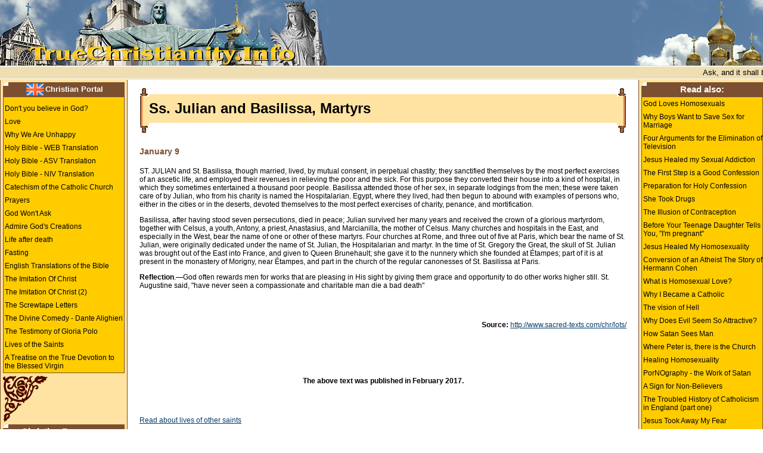

--- FILE ---
content_type: text/html
request_url: https://www.truechristianity.info/en/the_saints_01/saints_julian_and_basilissa_martyrs.php
body_size: 31896
content:

<!DOCTYPE HTML PUBLIC "-//W3C//DTD HTML 4.01 Transitional//EN">
<html><head>

<!-- New Google analytics -->
<!-- Google tag (gtag.js) -->
<script async src="https://www.googletagmanager.com/gtag/js?id=G-119C02KHZK"></script>
<script>
  window.dataLayer = window.dataLayer || [];
  function gtag(){dataLayer.push(arguments);}
  gtag('js', new Date());

  gtag('config', 'G-119C02KHZK');
</script>


<meta http-equiv="Content-Language" content="en-us">
<title>Ss. Julian and Basilissa, Martyrs</title>
<meta content="Ss. Julian and Basilissa, Martyrs, Lives of saints (Catholic), Lives of Catholic saints, Catholic saints, Christians, Christ, Jesus, True Christianity, God, love, saint, lives" name="Keywords">
<meta content="The Christian Portal. Lives of the saints by Alban Butler, the 1894 Benziger Brothers edition. Ss. Julian and Basilissa, Martyrs." name="Description">
<meta http-equiv="Content-Type" content="text/html; charset=utf-8">
<meta HTTP-EQUIV="cache-control" CONTENT="no-cache, must-revalidate">
<meta HTTP-EQUIV="pragma" CONTENT="no-cache">
<meta NAME="robots" CONTENT="index, follow">
<link rel="stylesheet" type="text/css" href="../../css/css.css">

<LINK rel="icon" href="/img/favicon.ico" type="image/x-icon">
<LINK rel="shortcut icon" href="/img/favicon.ico" type="image/x-icon">

<base target="_blank"></head>

<body LEFTMARGIN="0" TOPMARGIN="0" MARGINWIDTH="0" MARGINHEIGHT="0" text="#000000" bgcolor="#ffFFFF">

<table width="100%" align="center" cellspacing="0" cellpadding="0" bgcolor="#FFFFFF" border="0">
  <tr>
	<td width="100%" height="100" bgcolor="#597BA1">
		<table width=100% cellspacing="0" cellpadding="0" border=0>
		<tr>
		  <td WIDTH="551"><a href="https://www.truechristianity.info/"><img SRC="../../img/collage_01.jpg" ALT="Ss. Julian and Basilissa, Martyrs" WIDTH="551" HEIGHT="110" border="0"></a></td>
		  <td><img src="../../img/z.gif" width="1" height="1" alt></td>
  		  <td WIDTH="219"><img SRC="../../img/collage_02.jpg" WIDTH="219" HEIGHT="110" ALT="Lives of saints (Catholic)"></td>		  
		</tr>
		</table>
	</td>
  </tr>

  <tr><td width="100%" bgcolor="#EEDEB1"><img src="../../img/z.gif" width="1" height="1" alt></td>  </tr>
  <tr><td width="100%" bgcolor="#FFFFFF"><img src="../../img/z.gif" width="1" height="1" alt></td>  </tr>
  <tr>
	<td width="100%" height="20" bgcolor="#EEDEB1" align="center">
<marquee behavior="left" scrollamount="1" scrolldelay="30" truespeed=""><font size="2" face="Verdana, Arial, Helvetica, sans-serif" color="#000000">Ask, and it shall be given you; seek, and ye shall find; knock, and it shall be opened unto you
&nbsp;&nbsp;&nbsp;&nbsp;&nbsp;&nbsp;&nbsp;&nbsp;&nbsp;&nbsp;&nbsp;&nbsp;&nbsp;&nbsp;
Pray without ceasing
&nbsp;&nbsp;&nbsp;&nbsp;&nbsp;&nbsp;&nbsp;&nbsp;&nbsp;&nbsp;&nbsp;&nbsp;&nbsp;&nbsp;
For with what judgment ye judge, ye shall be judged: and with what measure ye mete, it shall be measured unto you
&nbsp;&nbsp;&nbsp;&nbsp;&nbsp;&nbsp;&nbsp;&nbsp;&nbsp;&nbsp;&nbsp;&nbsp;&nbsp;&nbsp;
And we know and have believed the love which God hath in us. God is love; and he that abideth in love abideth in God, and God abideth in him
&nbsp;&nbsp;&nbsp;&nbsp;&nbsp;&nbsp;&nbsp;&nbsp;&nbsp;&nbsp;&nbsp;&nbsp;&nbsp;&nbsp;
Through many tribulations we must enter into the kingdom of God
&nbsp;&nbsp;&nbsp;&nbsp;&nbsp;&nbsp;&nbsp;&nbsp;&nbsp;&nbsp;&nbsp;&nbsp;&nbsp;&nbsp;
Verily I say unto you, Except ye turn, and become as little children, ye shall in no wise enter into the kingdom of heaven
&nbsp;&nbsp;&nbsp;&nbsp;&nbsp;&nbsp;&nbsp;&nbsp;&nbsp;&nbsp;&nbsp;&nbsp;&nbsp;&nbsp;
Verily I say unto you, It is hard for a rich man to enter into the kingdom of heaven
&nbsp;&nbsp;&nbsp;&nbsp;&nbsp;&nbsp;&nbsp;&nbsp;&nbsp;&nbsp;&nbsp;&nbsp;&nbsp;&nbsp;
It is easier for a camel to go through a needle's eye, than for a rich man to enter into the kingdom of God
&nbsp;&nbsp;&nbsp;&nbsp;&nbsp;&nbsp;&nbsp;&nbsp;&nbsp;&nbsp;&nbsp;&nbsp;&nbsp;&nbsp;</font></marquee>

</td>
  </tr>
  <tr><td width="100%" bgcolor="#FFFFFF"><img src="../../img/z.gif" width="1" height="1" alt></td>  </tr>
  <tr><td width="100%" bgcolor="#EEDEB1"><img src="../../img/z.gif" width="1" height="1" alt></td>  </tr>
  
</table>

<table width="100%" align="center" cellspacing="0" cellpadding="0" bgcolor="#ffffff"
border="0">
  <TR>

    <TD width="1" valign="top" bgcolor="#7B4F2F"><img src="../../img/z.gif" width="1" height="1" alt></td>
    <TD width="1" valign="top" bgcolor="#FFE3A2"><img src="../../img/z.gif" width="4" height="1" alt></td>


<!-- LEFT MENU BEGIN  -->

    <TD width="200" bgcolor="#FFE3A2" align="center" valign="top"><img src="https://www.truechristianity.info/img/z.gif" width="200" height="4" alt=''>

	<table 	width="100%" border="0" cellspacing="0" cellpadding="0">

  <tr>
          <td class="td0"><a class="menu" href="https://www.truechristianity.info/index_english.html" title="English version"><img src="/img/flag_gb1.gif" alt="English version" width="30" height="20" hspace="2" border="0" align="absmiddle" /></a><a 
		  href="https://www.truechristianity.info/index_english.html" title="Christian Portal" 
	  style="text-decoration:none; color:#FFFFFF; font-size:10.0pt; font-weight:bold;">Christian Portal</a></td>
  </tr>
  <tr>
<td style="border: 1px solid #7B4F2F; border-collapse: collapse;">

<!-- AddThis Button BEGIN -->
<div class="addthis_toolbox addthis_default_style" style="background-color:#FFCC00; padding-left:30px; padding-top:4px; padding-bottom:4px;">
<a class="addthis_button_preferred_1"></a>
<a class="addthis_button_preferred_2"></a>
<a class="addthis_button_preferred_3"></a>
<a class="addthis_button_preferred_4"></a>
<a class="addthis_button_compact"></a>
<a class="addthis_counter addthis_bubble_style"></a>
</div>
<script type="text/javascript" src="https://s7.addthis.com/js/250/addthis_widget.js#pubid=ra-4f16a7064e532b34"></script>
<!-- AddThis Button END -->

<ul class=menu1>
<li class=menu1><a target="_blank"  href="https://www.truechristianity.info/en/dont_you_believe_in_god_en.php">Don't                         you believe in God?</a></li>
<li class=menu1><a target="_blank"  href="https://www.truechristianity.info/en/love_en.php">Love</a></li>
<li class=menu1><a target="_blank"  href="https://www.truechristianity.info/en/why_we_are_unhappy_en.php">Why                         We Are Unhappy</a></li>
<li class=menu1><a target="_blank"  href="https://www.truechristianity.info/en/bible_en_web.php">Holy Bible - WEB Translation</a></li>
<li class=menu1><a target="_blank"  href="https://www.truechristianity.info/en/bible_en.php">Holy Bible - ASV Translation</a></li>
<li class=menu1><a target="_blank"  href="https://www.truechristianity.info/en/bible_en_niv.php">Holy Bible - NIV Translation</a></li>
<li class=menu1><a target="_blank"  href="https://www.truechristianity.info/en/catechism_of_the_catholic_church/catechism_of_the_catholic_church.php">Catechism of the Catholic Church</a></li>
<li class=menu1><a target="_blank"  href="https://www.truechristianity.info/en/prayers_en.php">Prayers</a></li>
<li class=menu1><a target="_blank"  href="https://www.truechristianity.info/en/god_will_not_ask_en.php">God                         Won't Ask</a></li>
<li class=menu1><a target="_blank"  href="https://www.truechristianity.info/en/god_has_created_this_en.php">Admire                         God's Creations</a></li>
<li class=menu1><a target="_blank"  href="https://www.truechristianity.info/en/life_after_death_en.php">Life                         after death</a></li>
<li class=menu1><a target="_blank"  href="https://www.truechristianity.info/en/fasting.php">Fasting</a></li>
<li class=menu1><a target="_blank"  href="https://www.truechristianity.info/en/english_translations_of_the_bible.php">English                         Translations of the Bible</a></li>
<li class=menu1><a target="_blank"  href="https://www.truechristianity.info/en/saint_abbas/the_imitation_of_christ.php">The                         Imitation Of Christ</a></li>
<li class=menu1><a target="_blank"  href="https://www.truechristianity.info/en/saint_abbas/imitation_of_christ.php">The                         Imitation Of Christ (2)</a></li>
<li class=menu1><a target="_blank"  href="https://www.truechristianity.info/en/the_screwtape_letters.php">The                         Screwtape Letters</a></li>

<li class=menu1><a href="https://www.truechristianity.info/en/the_divine_comedy/the_divine_comedy.php">The Divine Comedy - Dante Alighieri</a>          
<li class=menu1><a href="https://www.truechristianity.info/en/the_testimony_of_gloria_polo/the_testimony_of_gloria_polo.php">The Testimony of Gloria Polo</a>

<li class=menu1><a target="_blank"  href="https://www.truechristianity.info/en/saints_en.php">Lives of the Saints</a></li>
<li class=menu1><a target="_blank"  href="https://www.truechristianity.info/en/true_devotion_to_the_blessed_virgin/true_devotion_to_the_blessed_virgin.php">A Treatise on the True Devotion to the Blessed Virgin</a></li>
</ul>
</td>  
  </tr>


               <tr>
	<td>  
<img src="https://www.truechristianity.info/img/corner3.gif" width="75" height="78" vspace="4" align="left"><br clear="all">
	</td>
  </tr>
  
<tr>
	<td class="td0">Christian Resources</td>
</tr>

<tr>
<td style="border: 1px solid #7B4F2F; border-collapse: collapse;">

<ul class=menu1>
<li class=menu1><a target="_blank"  href="https://www.truechristianity.info/index_english.html">Christian Portal</a></li>
<li class=menu1><a target="_blank"  href="https://www.truechristianity.info/en/articles_en.php">Christian Articles</a></li>
<li class=menu1><a target="_blank"  href="https://www.truechristianity.info/en/christian_news_en.php">Christian News</a></li>
<li class=menu1><a target="_blank"  href="https://www.truechristianity.info/en/christian_library_en.php">Christian                         Library</a></li>
<li class=menu1><a target="_blank"  href="https://www.truechristianity.info/en/christian_films_en.php">Christian                         Films</a></li>
<li class=menu1><a target="_blank"  href="https://www.truechristianity.info/en/christian_radio.php">Christian                         Radio</a></li>
<li class=menu1><a target="_blank"  href="https://www.truechristianity.info/en/polls_en.php">Christian                         Polls</a></li>
<li class=menu1><a target="_blank"  href="https://www.truechristianity.info/en/directory_en.php">Christian                         Websites</a></li>
<li class=menu1><a target="_blank"  href="https://www.truechristianity.info/en/quotations.php">Christian Quotations</a></li>
<li class=menu1><a target="_blank"  href="https://www.truechristianity.info/sitemap_english.php">Site                         Map</a></li>
<li class=menu1><a href="mailto:TrueChristianity.Info%20%3cCEO@TranslationDirectory.com%3e?subject=inquiry%20from%20TrueChristianity.Info">Contact                         Us</a></li>
<!--
<li class=menu1><a href="#"  onclick="bookmark()">Bookmark this Site</a></li>
<li class=menu1><a  href="#" onclick="this.style.behavior='url(#default#homepage)'; this.setHomePage('https://www.truechristianity.info/index_english.html');">Make this Site my Homepage</a></li>
-->
</ul>

                 </td>
  </tr>

  <tr>
	<td>  
<img src="https://www.truechristianity.info/img/corner3.gif" width="75" height="78" vspace="4" align="left"><br clear="all">
	</td>
  </tr>
  
<tr>
	<td class="td0">Vote!</td>
</tr>

<tr>
<td style="border: 1px solid #7B4F2F; border-collapse: collapse;">


<ul class=menu1>
<li class=menu1><a target="_blank"  href="https://www.truechristianity.info/en/polls/poll_035/index.php">Which one of the 4 sins that cry out to heaven for vengeance is the worst, in your opinion?</a></li>
<li class=menu1><a target="_blank"  href="https://www.truechristianity.info/en/polls/poll_034/index.php">How do you struggle against evil spirits most often?</a></li>
<li class=menu1><a target="_blank"  href="https://www.truechristianity.info/en/polls/poll_033/index.php">Do you like everything that is artificial: food, clothing, medicine, materials?</a></li>
<li class=menu1><a target="_blank"  href="https://www.truechristianity.info/en/polls/poll_032/index.php">How many times is the life everlasting longer than the earthly life?</a></li>
<li class=menu1><a target="_blank"  href="https://www.truechristianity.info/en/polls/poll_031/index.php">You care more about:</a></li>
<li class=menu1><a target="_blank"  href="https://www.truechristianity.info/en/polls/poll_030/index.php">Are you a better person than your neighbor?</a></li>
<li class=menu1><a target="_blank"  href="https://www.truechristianity.info/en/polls/poll_029/index.php">Do you watch television?</a></li>
<li class=menu1><a target="_blank"  href="https://www.truechristianity.info/en/polls/poll_028/index.php">Do you know that on the Day of Judgment all people will give account of every vain word they utter?</a></li>
<li class=menu1><a target="_blank"  href="https://www.truechristianity.info/en/polls/poll_027/index.php">Do you ever buy things you could do without?</a></li>
<li class=menu1><a target="_blank"  href="https://www.truechristianity.info/en/polls/poll_026/index.php">What percentage of your personal income do you donate to good deeds?</a></li>
<li class=menu1><a target="_blank"  href="https://www.truechristianity.info/en/polls/poll_025/index.php">What percentage of your personal income do you donate to church?</a></li>
<li class=menu1><a target="_blank"  href="https://www.truechristianity.info/en/polls/poll_024/index.php">Do you know that when a sinner suffers on the Earth, he pays off his debts; when a righteous man suffers on the Earth, he makes savings?</a></li>
<li class=menu1><a target="_blank"  href="https://www.truechristianity.info/en/polls/poll_023/index.php">I realize that God is love when:</a></li>
<li class=menu1><a target="_blank"  href="https://www.truechristianity.info/en/polls/poll_022/index.php">Should Christian Churches unite?</a></li>
<li class=menu1><a target="_blank"  href="https://www.truechristianity.info/en/polls/poll_021/index.php">Do you know that God can grant you remission of any sin, if you repent sincerely and confess it?</a></li>
<li class=menu1><a target="_blank"  href="https://www.truechristianity.info/en/polls/poll_020/index.php">Are you a good man?</a></li>
<li class=menu1><a target="_blank"  href="https://www.truechristianity.info/en/polls/poll_019/index.php">Have the representatives of anti-Christian sect Jehovah's Witnesses ever bothered you?</a></li>
<li class=menu1><a target="_blank"  href="https://www.truechristianity.info/en/polls/poll_018/index.php">Do you know that sex with contraceptives is a sin?</a></li>
<li class=menu1><a target="_blank"  href="https://www.truechristianity.info/en/polls/poll_017/index.php">What virtue are you lacking most of all?</a></li>
<li class=menu1><a target="_blank"  href="https://www.truechristianity.info/en/polls/poll_016/index.php">Do you know that every baptized person has a Guardian Angel?</a></li>
<li class=menu1><a target="_blank"  href="https://www.truechristianity.info/en/polls/poll_015/index.php">Are you afraid of damnation after death?</a></li>
<li class=menu1><a target="_blank"  href="https://www.truechristianity.info/en/polls/poll_014/index.php">Do you attend services in a church on Christian holidays that occur on weekdays?</a></li>
<li class=menu1><a target="_blank"  href="https://www.truechristianity.info/en/polls/poll_013/index.php">Do you celebrate non-Christian holidays? </a></li>
<li class=menu1><a target="_blank"  href="https://www.truechristianity.info/en/polls/poll_012/index.php">What sin have you never committed?</a></li>
<li class=menu1><a target="_blank"  href="https://www.truechristianity.info/en/polls/poll_011/index.php">When will the end of the world come?</a></li>
<li class=menu1><a target="_blank"  href="https://www.truechristianity.info/en/polls/poll_010/index.php">Do you believe that Christian churches of different denominations will unite?</a></li>
<li class=menu1><a target="_blank"  href="https://www.truechristianity.info/en/polls/poll_009/index.php">What do you pray for most often?</a></li>
<li class=menu1><a target="_blank"  href="https://www.truechristianity.info/en/polls/poll_008/index.php">Do you aspire to become saint?</a></li>
<li class=menu1><a target="_blank"  href="https://www.truechristianity.info/en/polls/poll_007/index.php">How often do you ponder about death?</a></li>
<li class=menu1><a target="_blank"  href="https://www.truechristianity.info/en/polls/poll_006/index.php">What good deeds do you do most often?</a></li>
<li class=menu1><a target="_blank"  href="https://www.truechristianity.info/en/polls/poll_005/index.php">How often do you pray?</a></li>
<li class=menu1><a target="_blank"  href="https://www.truechristianity.info/en/polls/poll_004/index.php">What Christian literature do you read most often?</a></li>
<li class=menu1><a target="_blank"  href="https://www.truechristianity.info/en/polls/poll_003/index.php">How often do you confess?</a></li>
<li class=menu1><a target="_blank"  href="https://www.truechristianity.info/en/polls/poll_002/index.php">How often do you go to church?</a></li>
<li class=menu1><a target="_blank"  href="https://www.truechristianity.info/en/polls/poll_001/index.php">What religion do you practice?</a></li>
</ul>
</td>
  </tr>
  
   <tr>
	<td>  
<img src="https://www.truechristianity.info/img/corner3.gif" width="75" height="78" vspace="4" align="left"><br clear="all">
	</td>
  </tr>

  
  
  
</table>


    </TD>

<!-- LEFT MENU END  -->

	
    <TD width="1" valign="top" bgcolor="#FFE3A2"><img src="../../img/z.gif" width="4" height="1" alt></td>
    <TD width="1" valign="top" bgcolor="#7B4F2F"><img src="../../img/z.gif" width="1" height="1" alt></td>

    <TD width="100%" valign="top" bgcolor="#FFFFFF" class="td1"> <table width="100%" border="0" cellspacing="0" cellpadding="0">
        <tr> 
          <td width="16" rowspan="3"><img src="../../img/svitok_left.gif" width="16" height="77"></td>
          <td width="82%">&nbsp;</td>
          <td width="100%" bgcolor="#FFFFFF"><img src="../../img/z.gif" width="1" height="1" alt></td>
          <td width="2%" rowspan="3"><img src="../../img/svitok_right.gif" width="16" height="77"></td>
        </tr>
        <tr> 
          <td height="48" width="100%" bgcolor="#FFE3A2"><div class="head">Ss. Julian and Basilissa, Martyrs</div></td>
          <td height="48" bgcolor="#FFE3A2"><img src="../../img/z.gif" width="1" height="1" alt></td>
        </tr>
        <tr> 
          <td height="21">&nbsp;</td>
          <td width="100%" bgcolor="#FFFFFF">&nbsp;</td>
        </tr>
      </table> 
	  
	  
      <h4>January 9</h4>
      <p>ST. JULIAN and St. Basilissa, though married, lived, by mutual consent, in perpetual chastity; they sanctified themselves by the most perfect exercises of an ascetic life, and employed their revenues in relieving the poor and the sick. For this purpose they converted their house into a kind of hospital, in which they sometimes entertained a thousand poor people. Basilissa attended those of her sex, in separate lodgings from the men; these were taken care of by Julian, who from his charity is named the Hospitalarian. Egypt, where they lived, had then begun to abound with examples of persons who, either in the cities or in the deserts, devoted themselves to the most perfect exercises of charity, penance, and mortification.</p>
      <p>Basilissa, after having stood seven persecutions, died in peace; Julian survived her many years and received the crown of a glorious martyrdom, together with Celsus, a youth, Antony, a priest, Anastasius, and Marcianilla, the mother of Celsus. Many churches and hospitals in the East, and especially in the West, bear the name of one or other of these martyrs. Four churches at Rome, and three out of five at Paris, which bear the name of St. Julian, were originally dedicated under the name of St. Julian, the Hospitalarian and martyr. In the time of St. Gregory the Great, the skull of St. Julian was brought out of the East into France, and given to Queen Brunehault; she gave it to the nunnery which she founded at Étampes; part of it is at present in the monastery of Morigny, near Étampes, and part in the church of the regular canonesses of St. Basilissa at Paris.</p>
      <p><strong>Reflection</strong>.—God often rewards men for works that are pleasing in His sight by giving them grace and opportunity to do other works higher still. St. Augustine said, "have never seen a compassionate and charitable man die a bad death"</p>
<br>
<br>
      <p align="right"><strong>Source:</strong> <A href="http://www.sacred-texts.com/chr/lots/">http://www.sacred-texts.com/chr/lots/</A></p>

<br>
<br>
<br>
<br>
<p align="center"><strong>The above text was published in February 2017.</strong></p>
<br>
<br>
<p><a href="../saints_en.php">Read about lives of other saints</a></p>
<br>
<br>
<hr size=1> <p><a href="#top" target="_self">Top</a></p>

<p><br>
        <br>
        
<p>
<!-- AddThis Button BEGIN -->
<div class="addthis_toolbox addthis_default_style" style="background-color:#FFFFFF; padding-left:0px; padding-top:4px; padding-bottom:4px;">
<a class="addthis_button_preferred_1"></a>
<a class="addthis_button_preferred_2"></a>
<a class="addthis_button_preferred_3"></a>
<a class="addthis_button_preferred_4"></a>
<a class="addthis_button_compact"></a>
<a class="addthis_counter addthis_bubble_style"></a>
</div>
<script type="text/javascript" src="https://s7.addthis.com/js/250/addthis_widget.js#pubid=ra-4f16a7064e532b34"></script>
<!-- AddThis Button END -->
</p>

<p><a  href="https://www.truechristianity.info/recommend_page_en.php" target="truechristianity" onClick="window.open('','truechristianity','toolbar=0,scrollbars=0,location=0,statusbar=0,menubar=0,resizable=0,width=550,height=410,left=50,top=50,titlebar=yes')">Recommend this page to your friend!</a></p>

        <br>
        <br>
        <br>
        
<div align="center"><!-- Google CSE Search Box Begins  -->
<script>
  (function() {
    var cx = 'partner-pub-5587812776227878:9711834062';
    var gcse = document.createElement('script');
    gcse.type = 'text/javascript';
    gcse.async = true;
    gcse.src = 'https://cse.google.com/cse.js?cx=' + cx;
    var s = document.getElementsByTagName('script')[0];
    s.parentNode.insertBefore(gcse, s);
  })();
</script>
<gcse:searchbox-only></gcse:searchbox-only></div>

        <br>
        <br>
        <!--End Main Content-->
      </p>
    </TD>
	

<!-- RIGHT BLOCK BEGIN  -->

<TD width="1" valign="top" bgcolor="#7B4F2F"><img src="https://www.truechristianity.info/img/z.gif" width="1" height="1" alt></td>
	<TD width="1" valign="top" bgcolor="#FFE3A2"><img src="https://www.truechristianity.info/img/z.gif" width="4" height="1" alt></td>
	
	
    <TD width="200" bgcolor="#FFE3A2" align="center" valign="top"><img src="https://www.truechristianity.info/img/z.gif" width="200" height="4" alt=''><table 
	width="100%" border="0" cellspacing="0" cellpadding="0">
	
<tr>
	<td class="td0">Read also:</td>
</tr>
<tr>
<td style="border: 1px solid #7B4F2F; border-collapse: collapse;">


<ul class=menu1>
<li class=menu1><a target="_blank" href="https://www.truechristianity.info/en/articles/article0199.php">God Loves Homosexuals</a></li>
<li class=menu1><a target="_blank" href="https://www.truechristianity.info/en/articles/article0223.php">Why Boys Want to Save Sex for Marriage</a></li>
<li class=menu1><a target="_blank" href="https://www.truechristianity.info/en/articles/eng_arguments_elimination_television.php">Four Arguments for the Elimination of Television</a></li>
<li class=menu1><a target="_blank" href="https://www.truechristianity.info/en/articles/article0193.php">Jesus Healed my Sexual Addiction</a></li>
<li class=menu1><a target="_blank" href="https://www.truechristianity.info/en/articles/article0192.php">The First Step is a Good Confession</a></li>
<li class=menu1><a target="_blank" href="https://www.truechristianity.info/en/articles/eng_preparation_holy_confession.php">Preparation for Holy Confession</a></li>
<li class=menu1><a target="_blank" href="https://www.truechristianity.info/en/articles/article0276.php">She Took Drugs</a></li>
<li class=menu1><a target="_blank" href="https://www.truechristianity.info/en/articles/article0203.php">The Illusion of Contraception</a></li>
<li class=menu1><a target="_blank" href="https://www.truechristianity.info/en/articles/article0227.php">Before Your Teenage Daughter Tells You, "I'm pregnant"</a></li>
<li class=menu1><a target="_blank" href="https://www.truechristianity.info/en/articles/article0181.php">Jesus Healed My Homosexuality</a></li>
<li class=menu1><a target="_blank" href="https://www.truechristianity.info/en/articles/article0164.php">Conversion of an Atheist The Story of Hermann Cohen</a></li>
<li class=menu1><a target="_blank" href="https://www.truechristianity.info/en/articles/article0082.php">What is Homosexual Love?</a></li>
<li class=menu1><a target="_blank" href="https://www.truechristianity.info/en/articles/article0289.php">Why I Became a Catholic</a></li>
<li class=menu1><a target="_blank" href="https://www.truechristianity.info/en/articles/article0057.php">The vision of Hell</a></li>
<li class=menu1><a target="_blank" href="https://www.truechristianity.info/en/articles/article0054.php">Why Does Evil Seem So Attractive?</a></li>
<li class=menu1><a target="_blank" href="https://www.truechristianity.info/en/articles/article0037.php">How Satan Sees Man</a></li>
<li class=menu1><a target="_blank" href="https://www.truechristianity.info/en/articles/article0042.php">Where Peter is, there is the Church</a></li>
<li class=menu1><a target="_blank" href="https://www.truechristianity.info/en/articles/article0027.php">Healing Homosexuality</a></li>
<li class=menu1><a target="_blank" href="https://www.truechristianity.info/en/articles/article0194.php">PorNOgraphy - the Work of Satan</a></li>
<li class=menu1><a target="_blank" href="https://www.truechristianity.info/en/articles/article0278.php">A Sign for Non-Believers</a></li>
<li class=menu1><a target="_blank" href="https://www.truechristianity.info/en/articles/article0256.php">The Troubled History of Catholicism in England (part one)</a></li>
<li class=menu1><a target="_blank" href="https://www.truechristianity.info/en/articles/jesus_took_away_my_fear.php">Jesus Took Away My Fear</a></li>
<li class=menu1><a target="_blank" href="https://www.truechristianity.info/en/articles/article0088.php">The Conversion of the Chief Rabbi  of Rome</a></li>
<li class=menu1><a target="_blank" href="https://www.truechristianity.info/en/articles/article0004.php">Giving  Up Cable Television</a></li>
<li class=menu1><a target="_blank" href="https://www.truechristianity.info/en/articles/think_twice_before_listening_to_black_metal.php">Think Twice Before Listening to Black Metal...</a></li>
<li class=menu1><a target="_blank" href="https://www.truechristianity.info/en/articles/article0266.php">How We Go About Staying Pure</a></li>
<li class=menu1><a target="_blank" href="https://www.truechristianity.info/en/articles/article0159.php">Astrology and Horoscopes</a></li>
<li class=menu1><a target="_blank" href="https://www.truechristianity.info/en/articles/article0268.php">How to Talk with your Boyfriend on Delicate Subjects</a></li>
<li class=menu1><a target="_blank" href="https://www.truechristianity.info/en/articles/article0273.php">When Death Knocks</a></li>
<li class=menu1><a target="_blank" href="https://www.truechristianity.info/en/articles/eng_astrology_astrolatry.php">Astrology is Astrolatry</a></li>
<li class=menu1><a target="_blank" href="https://www.truechristianity.info/en/articles/article0254.php">Satan Exists: I Have Seen Him</a></li>
<li class=menu1><a target="_blank" href="https://www.truechristianity.info/en/articles/homeopathy.php">Homeopathy</a></li>
<li class=menu1><a target="_blank" href="https://www.truechristianity.info/en/articles/article0284.php">The Mystery of Suffering</a></li>
<li class=menu1><a target="_blank" href="https://www.truechristianity.info/en/articles/article0131.php">Overcoming Sex Addiction</a></li>
<li class=menu1><a target="_blank" href="https://www.truechristianity.info/en/articles/article0150.php">My First Time</a></li>
<li class=menu1><a target="_blank" href="https://www.truechristianity.info/en/articles/article0080.php">The "New Man" and the "New Sexuality"</a></li>
<li class=menu1><a target="_blank" href="https://www.truechristianity.info/en/articles/article0049.php">God is Not an Enemy of Sex</a></li>
<li class=menu1><a target="_blank" href="https://www.truechristianity.info/en/life_after_death_en.php">St.  Theodora's Journey Through the Aerial Toll-Houses</a></li>
<li class=menu1><a target="_blank" href="https://www.truechristianity.info/en/articles/article0076.php">When God Comes, Satan Flees</a></li>
<li class=menu1><a target="_blank" href="https://www.truechristianity.info/en/articles/article0041.php">The Primacy of Saint Peter and His Successors</a></li>
<li class=menu1><a target="_blank" href="https://www.truechristianity.info/en/articles/article0087.php">The Third Secret: Warning Still in Force</a></li>
<li class=menu1><a target="_blank" href="https://www.truechristianity.info/en/articles/article0028.php">Immorality of Homosexual  Acts</a></li>
<li class=menu1><a target="_blank" href="https://www.truechristianity.info/en/articles/article0064.php">Abortionist Turned Pro-Life   Apostle</a></li>
<li class=menu1><a target="_blank" href="https://www.truechristianity.info/en/articles/article0166.php">Anneliese's Spiritual Testament</a></li>
<li class=menu1><a target="_blank" href="https://www.truechristianity.info/en/articles/article0050.php">Marital Love, Life and Contraception</a></li>
<li class=menu1><a target="_blank" href="https://www.truechristianity.info/en/articles/article0117.php">Recipe for Eternal Life</a></li>
<li class=menu1><a target="_blank" href="https://www.truechristianity.info/en/articles/article0056.php">Why Eternal  Damnation?</a></li>
<li class=menu1><a target="_blank" href="https://www.truechristianity.info/en/articles/article0140.php">Painted by a Heavenly Hand</a></li>
<li class=menu1><a target="_blank" href="https://www.truechristianity.info/en/articles/prayer_for_a_good_husband_or_wife.php">Prayer                 for a Good Husband or Wife</a></li>
</ul>
</td>
  </tr>

  <tr>
	<td>  
<img src="https://www.truechristianity.info/img/corner4.gif" width="75" height="78" vspace="4" align="right"><br clear="all">
	</td>
  </tr>
</table>



    </TD>
	
<!-- RIGHT BLOCK END  -->	




	
	
  </TR>
</table>


<table width="100%"  height="90" bgcolor="#EEDEB1" cellspacing="0" cellpadding="4" border="0">
  <tr>
    <td width="45%" align="right">

<div id="fb-root"></div>
<script>(function(d, s, id) {
  var js, fjs = d.getElementsByTagName(s)[0];
  if (d.getElementById(id)) {return;}
  js = d.createElement(s); js.id = id;
  js.src = "//connect.facebook.net/en_US/all.js#xfbml=1";
  fjs.parentNode.insertBefore(js, fjs);
}(document, 'script', 'facebook-jssdk'));</script>
<div align="center" class="fb-like" data-href="https://www.truechristianity.info" data-send="false" data-layout="box_count" data-width="10" data-show-faces="false" data-font="verdana"></div>


</td>


		  
<td width="45%" align="left">



</td>
  </tr>
</table>




<table width="100%" align="center" cellspacing="0" cellpadding="0" border="0">
    <tr>    <td width="100%" bgcolor="#FFFFFF"><img src="https://www.truechristianity.info/img/z.gif" width="1" height="1" alt></td>  </tr>
	  <tr>    <td width="100%" bgcolor="#EEDEB1"><img src="https://www.truechristianity.info/img/z.gif" width="1" height="1" alt></td>  </tr>
</table>






</body>
</html>

--- FILE ---
content_type: text/css
request_url: https://www.truechristianity.info/css/css.css
body_size: 6528
content:
body {
color : #000000;
font-size: 9pt;
font-family: Verdana, Arial, Tahoma, sans-serif;
}


p {
color : #000000;
font-size: 9pt;
font-family: Verdana, Arial, Tahoma, sans-serif;
}

td {
color : #000000;
font-size: 9pt;
font-family: Verdana, Arial, Tahoma, sans-serif;
}

h1 {
color : #000000;
font : bold 24px Garamond, Verdana, Tahoma, Arial, sans-serif;
}

h2 {
color : #000000;
font : bold 22px Garamond, Verdana, Tahoma, Arial, sans-serif;
}

h3 {
color : #000000;
font : bold 20px Garamond, Verdana, Tahoma, Arial, sans-serif;
}

h4 {
color : #7B4F2F;
font : bold 14px Verdana, Arial, Tahoma, sans-serif;
}


p.god {
padding: 2px;
margin: 0px;
text-align: center;
}

p.small {
font-size: 9pt;
}

/* ======= WIKIPEDIA begin ======= */

table.wikitable { 
border-collapse: collapse;
width: 96%;
color : #000000;
font : 12px Arial, Tahoma, sans-serif;
background-color : transparent;
}

.wikitable td{
padding: 4px;
border: solid 1px #ccc;
background-color : #FFFFFF;
}
.wikitable th{
color : #000000;
font : bold 13px Arial, Tahoma, sans-serif;
border: solid 1px #ccc;
padding: 4px;
background-color : #FFE3A2;
}

/* ======= WIKIPEDIA end ======= */













TABLE.table1 { 
color : #000000;
font : 12px Verdana, Arial, Tahoma, sans-serif;
padding-left   : 4px;
padding-right  : 4px;
padding-top    : 4px;
padding-bottom : 4px;
}






TD.head_pergament { 
padding  : 5px;
width: 50%;
height: 30px;
background-image: url("https://www.truechristianity.info/img/head_little.jpg");
background-position: left;
background-repeat: no-repeat;
}
p.head_pergament {
color : #7B4F2F;
font : bold 14px Verdana, Arial, Tahoma, sans-serif;
margin-left:10px;
}





TD.white { 
background-color: #FFFFFF;
color : #000000;
/* font : 12px Verdana, Arial, Tahoma, sans-serif; */
padding  : 10px;
vertical-align:top;
width: 50%;
}






















TD.td0 { 
color : #FFFFFF;
font : bold 11pt Verdana, Arial, Tahoma, sans-serif;
text-align: center;
width: 200px;
height: 24px;
padding-left   : 2px;
padding-right  : 2px;
padding-top    : 2px;
padding-bottom : 2px;
background-color: #7b4f2f;
background-image: url('/img/menu_bg.gif'); 
background-repeat: no-repeat;
background-position: left;
}
TD.td1 { 
color : #000000;
padding-left   : 20px;
padding-right  : 20px;
padding-top    : 10px;
padding-bottom : 10px;
}
TD.tds { 
color : #000000;
font : 10px Verdana, Arial, Tahoma, sans-serif;
padding-left   : 2px;
padding-right  : 2px;
padding-top    : 2px;
padding-bottom : 2px;
}
TD.tdm { 
height: 22px;
padding-left   : 0px;
padding-right  : 0px;
padding-top    : 0px;
padding-bottom : 0px;
}
TD.poll { 
height: 22px;
}

.times0 {
color: #000000;
font : 12px times;
background-color : transparent;
padding-left   : 0px;
padding-right  : 0px;
padding-top    : 0px;
padding-bottom : 0px;
}
.times1 {
color: #000000;
font : 12px Times, Arial;
background-color : transparent;
text-indent    : 20px;
padding-left   : 4px;
padding-right  : 2px;
padding-top    : 2px;
padding-bottom : 2px;
}

.arial {
color : black;
font : 12px Arial, Times, sans-serif;
background-color : transparent;
}

.goro {
color : black;
font : 10px Tahoma, Times, sans-serif;
background-color : honeydew;
}

.head {
font : bold 24px Garamond, Verdana, Tahoma, Arial, sans-serif; 
background-color : transparent;
}

.head-utf {
font : bold 22px Times, Verdana, Tahoma, Arial, sans-serif;
background-color : transparent;
}

a { 
color : #043E6D;
/* font : 12px Arial, Tahoma, sans-serif; */
text-decoration : underline;
background-color : transparent;
}

a.top { 
color : #000000;
/* font : Bold 12px Arial, Tahoma, sans-serif; */
font-weight: bold;
text-decoration : none;
background-color : transparent;
}
a.top:visited { 
color : #000000;
/* font : Bold 12px Arial, Tahoma, sans-serif; */
font-weight: bold;
text-decoration : none;
background-color : transparent;
}
a.top:hover { 
color : red;
/* font : Bold 12px Arial, Tahoma, sans-serif; */
font-weight: bold;
text-decoration : none;
background-color : transparent;
}

a.menu { 
color : #000000;
/* font : 12px Arial, Tahoma, sans-serif; */
text-decoration : none;
background-color : transparent;
}
a.menu:visited { 
color : #000000;
/* font : 12px Arial, Tahoma, sans-serif; */
text-decoration : none;
background-color : transparent;
}
a.menu:hover { 
color : #000000;
/* font : 12px Arial, Tahoma, sans-serif; */
text-decoration : none;
background-color : transparent;
}

a:visited { 
color : #043E6D;
/* font : 12px Arial, Tahoma, sans-serif; */
text-decoration : underline;
background-color : transparent;
}
a:hover { 
color : #043E6D;
/* font : 12px Arial, Tahoma, sans-serif; */
text-decoration : none;
background-color : transparent;
}



ul.menu1 { 	
	padding: 0;
	margin: 0;
}
li.menu1 {
	list-style-type: none;
}
li.menu1 a {
	font : 12px Arial, Tahoma, sans-serif;   
	color: #000000;
	width: 200px;
	display: block;
	padding: 4px 0 4px 2px;
	margin: 0;
	text-decoration: none;
	background: #FFCC00;
}
li.menu1 a:visited {
	background: #FFCC00;
	color: #000000;
	text-decoration: none;
}
li.menu1 a:hover {
	background: #FFE3A2;
	color: #000000;
	text-decoration: none;
}





ul.menu2 { 	
	padding: 0;
	margin: 0;
}
li.menu2 {
	list-style-type: none;
}
li.menu2 a {
	font : 12px Arial, Tahoma, sans-serif;   
	color: #000000;
	width: 99px;
	display: block;
	padding: 4px 0 4px 2px;
	margin: 0;
	text-decoration: none;
	background: #FFCC00;
}
li.menu2 a:visited {
	background: #FFCC00;
	color: #000000;
	text-decoration: none;
}
li.menu2 a:hover {
	background: #FFE3A2;
	color: #000000;
	text-decoration: none;
}





#img_right {
	font : bold 10px Tahoma, Georgia, Verdana, Arial, sans-serif;
	text-align: center;
	float: right;
	padding: 4px;
	margin-left: 10px;
	margin-right: 10px;
	background: #fff;
	border: solid 1px #7B4F2F;
}

#img_left {
	font : bold 10px Tahoma, Georgia, Verdana, Arial, sans-serif;
	text-align: center;
	float: left;
	padding: 4px;
	margin-left: 10px;
	margin-right: 10px;
	background: #fff;
	border: solid 1px #7B4F2F;
}

.gray-box {
background-color: #dedede;
width: 80%;
margin-left: 30px;
padding-left: 30px;
padding-right: 30px;
padding-top: 10px;
padding-bottom: 10px;
}

